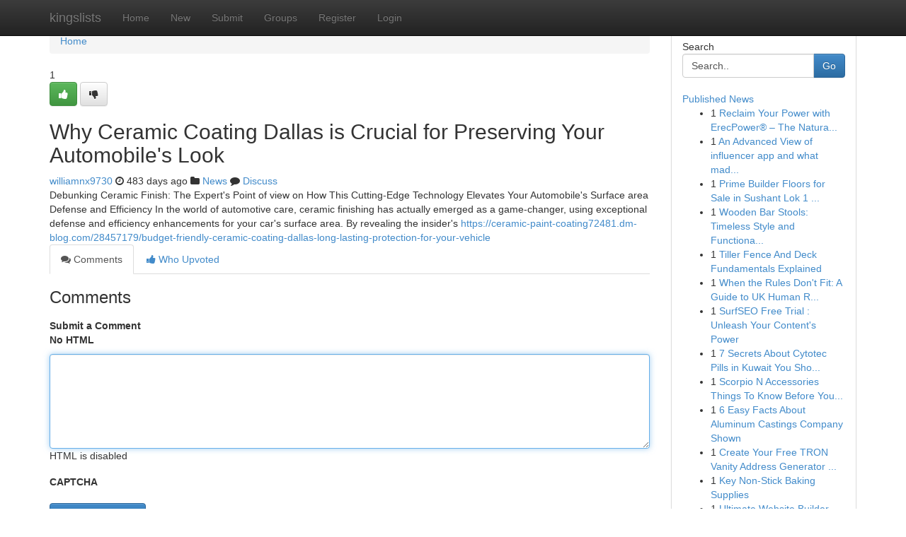

--- FILE ---
content_type: text/html; charset=UTF-8
request_url: https://kingslists.com/story18649321/why-ceramic-coating-dallas-is-crucial-for-preserving-your-automobile-s-look
body_size: 5267
content:
<!DOCTYPE html>
<html class="no-js" dir="ltr" xmlns="http://www.w3.org/1999/xhtml" xml:lang="en" lang="en"><head>

<meta http-equiv="Pragma" content="no-cache" />
<meta http-equiv="expires" content="0" />
<meta http-equiv="Content-Type" content="text/html; charset=UTF-8" />	
<title>Why Ceramic Coating Dallas is Crucial for Preserving Your Automobile&#039;s Look</title>
<link rel="alternate" type="application/rss+xml" title="kingslists.com &raquo; Feeds 1" href="/rssfeeds.php?p=1" />
<link rel="alternate" type="application/rss+xml" title="kingslists.com &raquo; Feeds 2" href="/rssfeeds.php?p=2" />
<link rel="alternate" type="application/rss+xml" title="kingslists.com &raquo; Feeds 3" href="/rssfeeds.php?p=3" />
<link rel="alternate" type="application/rss+xml" title="kingslists.com &raquo; Feeds 4" href="/rssfeeds.php?p=4" />
<link rel="alternate" type="application/rss+xml" title="kingslists.com &raquo; Feeds 5" href="/rssfeeds.php?p=5" />
<link rel="alternate" type="application/rss+xml" title="kingslists.com &raquo; Feeds 6" href="/rssfeeds.php?p=6" />
<link rel="alternate" type="application/rss+xml" title="kingslists.com &raquo; Feeds 7" href="/rssfeeds.php?p=7" />
<link rel="alternate" type="application/rss+xml" title="kingslists.com &raquo; Feeds 8" href="/rssfeeds.php?p=8" />
<link rel="alternate" type="application/rss+xml" title="kingslists.com &raquo; Feeds 9" href="/rssfeeds.php?p=9" />
<link rel="alternate" type="application/rss+xml" title="kingslists.com &raquo; Feeds 10" href="/rssfeeds.php?p=10" />
<meta name="google-site-verification" content="m5VOPfs2gQQcZXCcEfUKlnQfx72o45pLcOl4sIFzzMQ" /><meta name="Language" content="en-us" />
<meta name="viewport" content="width=device-width, initial-scale=1.0">
<meta name="generator" content="Kliqqi" />

          <link rel="stylesheet" type="text/css" href="//netdna.bootstrapcdn.com/bootstrap/3.2.0/css/bootstrap.min.css">
             <link rel="stylesheet" type="text/css" href="https://cdnjs.cloudflare.com/ajax/libs/twitter-bootstrap/3.2.0/css/bootstrap-theme.css">
                <link rel="stylesheet" type="text/css" href="https://cdnjs.cloudflare.com/ajax/libs/font-awesome/4.1.0/css/font-awesome.min.css">
<link rel="stylesheet" type="text/css" href="/templates/bootstrap/css/style.css" media="screen" />

                         <script type="text/javascript" src="https://cdnjs.cloudflare.com/ajax/libs/modernizr/2.6.1/modernizr.min.js"></script>
<script type="text/javascript" src="https://cdnjs.cloudflare.com/ajax/libs/jquery/1.7.2/jquery.min.js"></script>
<style></style>
<link rel="alternate" type="application/rss+xml" title="RSS 2.0" href="/rss"/>
<link rel="icon" href="/favicon.ico" type="image/x-icon"/>
</head>

<body dir="ltr">

<header role="banner" class="navbar navbar-inverse navbar-fixed-top custom_header">
<div class="container">
<div class="navbar-header">
<button data-target=".bs-navbar-collapse" data-toggle="collapse" type="button" class="navbar-toggle">
    <span class="sr-only">Toggle navigation</span>
    <span class="fa fa-ellipsis-v" style="color:white"></span>
</button>
<a class="navbar-brand" href="/">kingslists</a>	
</div>
<span style="display: none;"><a href="/forum">forum</a></span>
<nav role="navigation" class="collapse navbar-collapse bs-navbar-collapse">
<ul class="nav navbar-nav">
<li ><a href="/">Home</a></li>
<li ><a href="/new">New</a></li>
<li ><a href="/submit">Submit</a></li>
                    
<li ><a href="/groups"><span>Groups</span></a></li>
<li ><a href="/register"><span>Register</span></a></li>
<li ><a data-toggle="modal" href="#loginModal">Login</a></li>
</ul>
	

</nav>
</div>
</header>
<!-- START CATEGORIES -->
<div class="subnav" id="categories">
<div class="container">
<ul class="nav nav-pills"><li class="category_item"><a  href="/">Home</a></li></ul>
</div>
</div>
<!-- END CATEGORIES -->
	
<div class="container">
	<section id="maincontent"><div class="row"><div class="col-md-9">

<ul class="breadcrumb">
	<li><a href="/">Home</a></li>
</ul>

<div itemscope itemtype="http://schema.org/Article" class="stories" id="xnews-18649321" >


<div class="story_data">
<div class="votebox votebox-published">

<div itemprop="aggregateRating" itemscope itemtype="http://schema.org/AggregateRating" class="vote">
	<div itemprop="ratingCount" class="votenumber">1</div>
<div id="xvote-3" class="votebutton">
<!-- Already Voted -->
<a class="btn btn-default btn-success linkVote_3" href="/login" title=""><i class="fa fa-white fa-thumbs-up"></i></a>
<!-- Bury It -->
<a class="btn btn-default linkVote_3" href="/login"  title="" ><i class="fa fa-thumbs-down"></i></a>


</div>
</div>
</div>
<div class="title" id="title-3">
<span itemprop="name">

<h2 id="list_title"><span>Why Ceramic Coating Dallas is Crucial for Preserving Your Automobile&#039;s Look</span></h2></span>	
<span class="subtext">

<span itemprop="author" itemscope itemtype="http://schema.org/Person">
<span itemprop="name">
<a href="/user/williamnx9730" rel="nofollow">williamnx9730</a> 
</span></span>
<i class="fa fa-clock-o"></i>
<span itemprop="datePublished">  483 days ago</span>

<script>
$(document).ready(function(){
    $("#list_title span").click(function(){
		window.open($("#siteurl").attr('href'), '', '');
    });
});
</script>

<i class="fa fa-folder"></i> 
<a href="/groups">News</a>

<span id="ls_comments_url-3">
	<i class="fa fa-comment"></i> <span id="linksummaryDiscuss"><a href="#discuss" class="comments">Discuss</a>&nbsp;</span>
</span> 





</div>
</div>
<span itemprop="articleBody">
<div class="storycontent">
	
<div class="news-body-text" id="ls_contents-3" dir="ltr">
Debunking Ceramic Finish: The Expert&#039;s Point of view on How This Cutting-Edge Technology Elevates Your Automobile&#039;s Surface area Defense and Efficiency In the world of automotive care, ceramic finishing has actually emerged as a game-changer, using exceptional defense and efficiency enhancements for your car&#039;s surface area. By revealing the insider&#039;s <a id="siteurl" target="_blank" href="https://ceramic-paint-coating72481.dm-blog.com/28457179/budget-friendly-ceramic-coating-dallas-long-lasting-protection-for-your-vehicle">https://ceramic-paint-coating72481.dm-blog.com/28457179/budget-friendly-ceramic-coating-dallas-long-lasting-protection-for-your-vehicle</a><div class="clearboth"></div> 
</div>
</div><!-- /.storycontent -->
</span>
</div>

<ul class="nav nav-tabs" id="storytabs">
	<li class="active"><a data-toggle="tab" href="#comments"><i class="fa fa-comments"></i> Comments</a></li>
	<li><a data-toggle="tab" href="#who_voted"><i class="fa fa-thumbs-up"></i> Who Upvoted</a></li>
</ul>


<div id="tabbed" class="tab-content">

<div class="tab-pane fade active in" id="comments" >
<h3>Comments</h3>
<a name="comments" href="#comments"></a>
<ol class="media-list comment-list">

<a name="discuss"></a>
<form action="" method="post" id="thisform" name="mycomment_form">
<div class="form-horizontal">
<fieldset>
<div class="control-group">
<label for="fileInput" class="control-label">Submit a Comment</label>
<div class="controls">

<p class="help-inline"><strong>No HTML  </strong></p>
<textarea autofocus name="comment_content" id="comment_content" class="form-control comment-form" rows="6" /></textarea>
<p class="help-inline">HTML is disabled</p>
</div>
</div>


<script>
var ACPuzzleOptions = {
   theme :  "white",
   lang :  "en"
};
</script>

<div class="control-group">
	<label for="input01" class="control-label">CAPTCHA</label>
	<div class="controls">
	<div id="solvemedia_display">
	<script type="text/javascript" src="https://api.solvemedia.com/papi/challenge.script?k=1G9ho6tcbpytfUxJ0SlrSNt0MjjOB0l2"></script>

	<noscript>
	<iframe src="http://api.solvemedia.com/papi/challenge.noscript?k=1G9ho6tcbpytfUxJ0SlrSNt0MjjOB0l2" height="300" width="500" frameborder="0"></iframe><br/>
	<textarea name="adcopy_challenge" rows="3" cols="40"></textarea>
	<input type="hidden" name="adcopy_response" value="manual_challenge"/>
	</noscript>	
</div>
<br />
</div>
</div>

<div class="form-actions">
	<input type="hidden" name="process" value="newcomment" />
	<input type="hidden" name="randkey" value="75578554" />
	<input type="hidden" name="link_id" value="3" />
	<input type="hidden" name="user_id" value="2" />
	<input type="hidden" name="parrent_comment_id" value="0" />
	<input type="submit" name="submit" value="Submit Comment" class="btn btn-primary" />
	<a href="https://remove.backlinks.live" target="_blank" style="float:right; line-height: 32px;">Report Page</a>
</div>
</fieldset>
</div>
</form>
</ol>
</div>
	
<div class="tab-pane fade" id="who_voted">
<h3>Who Upvoted this Story</h3>
<div class="whovotedwrapper whoupvoted">
<ul>
<li>
<a href="/user/williamnx9730" rel="nofollow" title="williamnx9730" class="avatar-tooltip"><img src="/avatars/Avatar_100.png" alt="" align="top" title="" /></a>
</li>
</ul>
</div>
</div>
</div>
<!-- END CENTER CONTENT -->


</div>

<!-- START RIGHT COLUMN -->
<div class="col-md-3">
<div class="panel panel-default">
<div id="rightcol" class="panel-body">
<!-- START FIRST SIDEBAR -->

<!-- START SEARCH BOX -->
<script type="text/javascript">var some_search='Search..';</script>
<div class="search">
<div class="headline">
<div class="sectiontitle">Search</div>
</div>

<form action="/search" method="get" name="thisform-search" class="form-inline search-form" role="form" id="thisform-search" >

<div class="input-group">

<input type="text" class="form-control" tabindex="20" name="search" id="searchsite" value="Search.." onfocus="if(this.value == some_search) {this.value = '';}" onblur="if (this.value == '') {this.value = some_search;}"/>

<span class="input-group-btn">
<button type="submit" tabindex="21" class="btn btn-primary custom_nav_search_button" />Go</button>
</span>
</div>
</form>

<div style="clear:both;"></div>
<br />
</div>
<!-- END SEARCH BOX -->

<!-- START ABOUT BOX -->

	


<div class="headline">
<div class="sectiontitle"><a href="/">Published News</a></div>
</div>
<div class="boxcontent">
<ul class="sidebar-stories">

<li>
<span class="sidebar-vote-number">1</span>	<span class="sidebar-article"><a href="https://kingslists.com/story21915835/reclaim-your-power-with-erecpower-the-natural-male-vitality-formula" class="sidebar-title">Reclaim Your Power with ErecPower&reg; &ndash; The Natura...</a></span>
</li>
<li>
<span class="sidebar-vote-number">1</span>	<span class="sidebar-article"><a href="https://kingslists.com/story21915834/an-advanced-view-of-influencer-app-and-what-made-it-trend" class="sidebar-title">An Advanced View of influencer app and what mad...</a></span>
</li>
<li>
<span class="sidebar-vote-number">1</span>	<span class="sidebar-article"><a href="https://kingslists.com/story21915833/prime-builder-floors-for-sale-in-sushant-lok-1-gurgaon" class="sidebar-title">Prime Builder Floors for Sale in Sushant Lok 1 ...</a></span>
</li>
<li>
<span class="sidebar-vote-number">1</span>	<span class="sidebar-article"><a href="https://kingslists.com/story21915832/wooden-bar-stools-timeless-style-and-functional-magnificence" class="sidebar-title">Wooden Bar Stools: Timeless Style and Functiona...</a></span>
</li>
<li>
<span class="sidebar-vote-number">1</span>	<span class="sidebar-article"><a href="https://kingslists.com/story21915831/tiller-fence-and-deck-fundamentals-explained" class="sidebar-title">Tiller Fence And Deck Fundamentals Explained</a></span>
</li>
<li>
<span class="sidebar-vote-number">1</span>	<span class="sidebar-article"><a href="https://kingslists.com/story21915830/when-the-rules-don-t-fit-a-guide-to-uk-human-rights-claims" class="sidebar-title">When the Rules Don&#039;t Fit: A Guide to UK Human R...</a></span>
</li>
<li>
<span class="sidebar-vote-number">1</span>	<span class="sidebar-article"><a href="https://kingslists.com/story21915829/surfseo-free-trial-unleash-your-content-s-power" class="sidebar-title">SurfSEO Free Trial : Unleash Your Content&#039;s Power </a></span>
</li>
<li>
<span class="sidebar-vote-number">1</span>	<span class="sidebar-article"><a href="https://kingslists.com/story21915828/7-secrets-about-cytotec-pills-in-kuwait-you-should-know" class="sidebar-title">7 Secrets About Cytotec Pills in Kuwait You Sho...</a></span>
</li>
<li>
<span class="sidebar-vote-number">1</span>	<span class="sidebar-article"><a href="https://kingslists.com/story21915827/scorpio-n-accessories-things-to-know-before-you-considering-other-options" class="sidebar-title">Scorpio N Accessories Things To Know Before You...</a></span>
</li>
<li>
<span class="sidebar-vote-number">1</span>	<span class="sidebar-article"><a href="https://kingslists.com/story21915826/6-easy-facts-about-aluminum-castings-company-shown" class="sidebar-title">6 Easy Facts About Aluminum Castings Company Shown</a></span>
</li>
<li>
<span class="sidebar-vote-number">1</span>	<span class="sidebar-article"><a href="https://kingslists.com/story21915825/create-your-free-tron-vanity-address-generator-ending-with-888888" class="sidebar-title">Create Your Free TRON Vanity Address Generator ...</a></span>
</li>
<li>
<span class="sidebar-vote-number">1</span>	<span class="sidebar-article"><a href="https://kingslists.com/story21915824/key-non-stick-baking-supplies" class="sidebar-title">Key Non-Stick Baking Supplies</a></span>
</li>
<li>
<span class="sidebar-vote-number">1</span>	<span class="sidebar-article"><a href="https://kingslists.com/story21915823/ultimate-website-builder-comparison-2025" class="sidebar-title">Ultimate Website Builder Comparison 2025</a></span>
</li>
<li>
<span class="sidebar-vote-number">1</span>	<span class="sidebar-article"><a href="https://kingslists.com/story21915822/mezinárodní-řidičský-průkaz-an-overview" class="sidebar-title">Mezin&aacute;rodn&iacute; řidičsk&yacute; průkaz - An Overview</a></span>
</li>
<li>
<span class="sidebar-vote-number">1</span>	<span class="sidebar-article"><a href="https://kingslists.com/story21915821/promote-your-property-in-delhi-ncr-absolutely-free" class="sidebar-title">Promote Your Property in Delhi NCR - Absolutely...</a></span>
</li>

</ul>
</div>

<!-- END SECOND SIDEBAR -->
</div>
</div>
</div>
<!-- END RIGHT COLUMN -->
</div></section>
<hr>

<!--googleoff: all-->
<footer class="footer">
<div id="footer">
<span class="subtext"> Copyright &copy; 2025 | <a href="/search">Advanced Search</a> 
| <a href="/">Live</a>
| <a href="/">Tag Cloud</a>
| <a href="/">Top Users</a>
| Made with <a href="#" rel="nofollow" target="_blank">Kliqqi CMS</a> 
| <a href="/rssfeeds.php?p=1">All RSS Feeds</a> 
</span>
</div>
</footer>
<!--googleon: all-->


</div>
	
<!-- START UP/DOWN VOTING JAVASCRIPT -->
	
<script>
var my_base_url='http://kingslists.com';
var my_kliqqi_base='';
var anonymous_vote = false;
var Voting_Method = '1';
var KLIQQI_Visual_Vote_Cast = "Voted";
var KLIQQI_Visual_Vote_Report = "Buried";
var KLIQQI_Visual_Vote_For_It = "Vote";
var KLIQQI_Visual_Comment_ThankYou_Rating = "Thank you for rating this comment.";


</script>
<!-- END UP/DOWN VOTING JAVASCRIPT -->


<script type="text/javascript" src="https://cdnjs.cloudflare.com/ajax/libs/jqueryui/1.8.23/jquery-ui.min.js"></script>
<link href="https://cdnjs.cloudflare.com/ajax/libs/jqueryui/1.8.23/themes/base/jquery-ui.css" media="all" rel="stylesheet" type="text/css" />




             <script type="text/javascript" src="https://cdnjs.cloudflare.com/ajax/libs/twitter-bootstrap/3.2.0/js/bootstrap.min.js"></script>

<!-- Login Modal -->
<div class="modal fade" id="loginModal" tabindex="-1" role="dialog">
<div class="modal-dialog">
<div class="modal-content">
<div class="modal-header">
<button type="button" class="close" data-dismiss="modal" aria-hidden="true">&times;</button>
<h4 class="modal-title">Login</h4>
</div>
<div class="modal-body">
<div class="control-group">
<form id="signin" action="/login?return=/story18649321/why-ceramic-coating-dallas-is-crucial-for-preserving-your-automobile-s-look" method="post">

<div style="login_modal_username">
	<label for="username">Username/Email</label><input id="username" name="username" class="form-control" value="" title="username" tabindex="1" type="text">
</div>
<div class="login_modal_password">
	<label for="password">Password</label><input id="password" name="password" class="form-control" value="" title="password" tabindex="2" type="password">
</div>
<div class="login_modal_remember">
<div class="login_modal_remember_checkbox">
	<input id="remember" style="float:left;margin-right:5px;" name="persistent" value="1" tabindex="3" type="checkbox">
</div>
<div class="login_modal_remember_label">
	<label for="remember" style="">Remember</label>
</div>
<div style="clear:both;"></div>
</div>
<div class="login_modal_login">
	<input type="hidden" name="processlogin" value="1"/>
	<input type="hidden" name="return" value=""/>
	<input class="btn btn-primary col-md-12" id="signin_submit" value="Sign In" tabindex="4" type="submit">
</div>
    
<hr class="soften" id="login_modal_spacer" />
	<div class="login_modal_forgot"><a class="btn btn-default col-md-12" id="forgot_password_link" href="/login">Forgotten Password?</a></div>
	<div class="clearboth"></div>
</form>
</div>
</div>
</div>
</div>
</div>

<script>$('.avatar-tooltip').tooltip()</script>
<script defer src="https://static.cloudflareinsights.com/beacon.min.js/vcd15cbe7772f49c399c6a5babf22c1241717689176015" integrity="sha512-ZpsOmlRQV6y907TI0dKBHq9Md29nnaEIPlkf84rnaERnq6zvWvPUqr2ft8M1aS28oN72PdrCzSjY4U6VaAw1EQ==" data-cf-beacon='{"version":"2024.11.0","token":"aa63a1db5c3e47ad895e7c999d13fff6","r":1,"server_timing":{"name":{"cfCacheStatus":true,"cfEdge":true,"cfExtPri":true,"cfL4":true,"cfOrigin":true,"cfSpeedBrain":true},"location_startswith":null}}' crossorigin="anonymous"></script>
</body>
</html>
